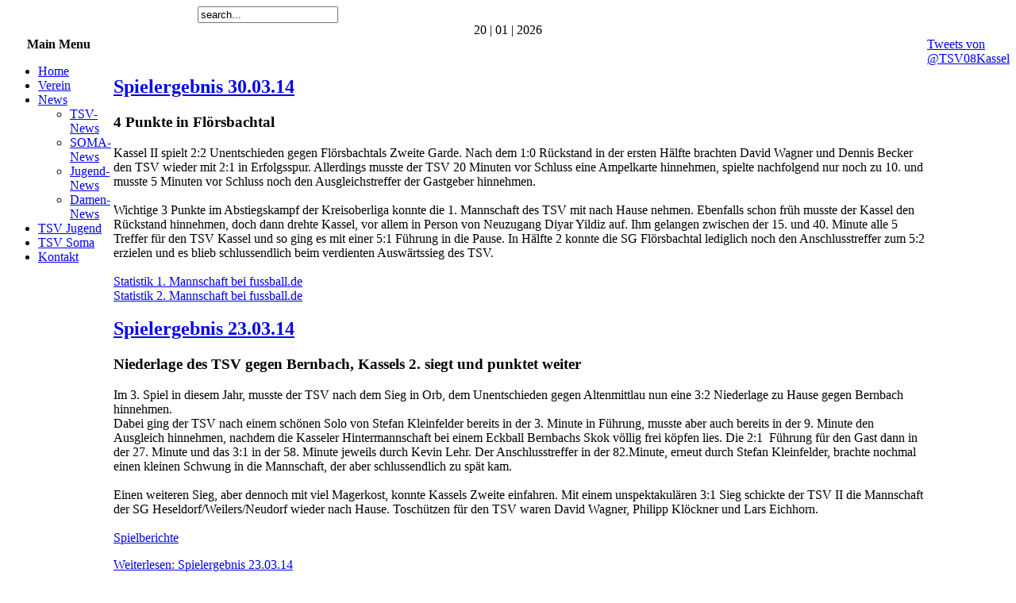

--- FILE ---
content_type: text/html; charset=utf-8
request_url: https://tsv08kassel.de/index.php/news/tsv-news?start=18
body_size: 7409
content:
<!DOCTYPE html PUBLIC "-//W3C//DTD XHTML 1.0 Transitional//EN" "http://www.w3.org/TR/xhtml1/DTD/xhtml1-transitional.dtd">
<html xmlns="http://www.w3.org/1999/xhtml" xml:lang="de-de" lang="de-de" >
<head>
<!--
author: raduga http://mambasana.ru, http://joomlafabric.com
copyright: GNU/GPL
-->
<base href="https://tsv08kassel.de/index.php/news/tsv-news" />
	<meta http-equiv="content-type" content="text/html; charset=utf-8" />
	<meta name="keywords" content="tsv, 08, Kassel, behse kassel, biebergemünd, besekassel, bese kassel, netdicht.de, TSV 1908 Kassel, Kreisoberliga Gelnhausen, A-Liga Meister, Kreisliga A Gelnhausen, Kreisliga C Gelnhausen, Kreisliga B Gelnhausen, C-Liga Meister, TSV Kassel, TSV 08 Kassel, TSV 08 Kassel II, Kässeler Kirb, Kirb, Fußball, Jugendfußball, Lauftreff, Damenmannschaft, Frauenfußball Peter Sutor, Emerson, Puls, Kilo, Backstein, Fondor, Willi, Kirb-Robert, Bardo, Manuel Jackel, Stefan Kleinfelder, Jugendfußball" />
	<meta name="description" content="Offizielle Homepage des TSV 08 Kassel e.V.
aus Biebergemünd / Kassel" />
	<meta name="generator" content="Joomla! - Open Source Content Management" />
	<title>TSV-News</title>
	<link href="/index.php/news/tsv-news?format=feed&amp;type=rss" rel="alternate" type="application/rss+xml" title="RSS 2.0" />
	<link href="/index.php/news/tsv-news?format=feed&amp;type=atom" rel="alternate" type="application/atom+xml" title="Atom 1.0" />
	<link href="/templates/bizblue/favicon.ico" rel="shortcut icon" type="image/vnd.microsoft.icon" />
	<link href="/plugins/system/jcemediabox/css/jcemediabox.min.css?0072da39200af2a5f0dbaf1a155242cd" rel="stylesheet" type="text/css" />
	<script src="/media/jui/js/jquery.min.js?3f00ab9f6cbceff9a39f0b805fcef03e" type="text/javascript"></script>
	<script src="/media/jui/js/jquery-noconflict.js?3f00ab9f6cbceff9a39f0b805fcef03e" type="text/javascript"></script>
	<script src="/media/jui/js/jquery-migrate.min.js?3f00ab9f6cbceff9a39f0b805fcef03e" type="text/javascript"></script>
	<script src="/media/system/js/caption.js?3f00ab9f6cbceff9a39f0b805fcef03e" type="text/javascript"></script>
	<script src="/plugins/system/jcemediabox/js/jcemediabox.min.js?d67233ea942db0e502a9d3ca48545fb9" type="text/javascript"></script>
	<script type="text/javascript">
jQuery(window).on('load',  function() {
				new JCaption('img.caption');
			});jQuery(document).ready(function(){WfMediabox.init({"base":"\/","theme":"light","width":"","height":"","lightbox":0,"shadowbox":0,"icons":1,"overlay":1,"overlay_opacity":0.8,"overlay_color":"#000000","transition_speed":500,"close":2,"scrolling":"fixed","labels":{"close":"Close","next":"Next","previous":"Previous","cancel":"Cancel","numbers":"{{numbers}}","numbers_count":"{{current}} of {{total}}","download":"Download"}});});
	</script>

<link rel="stylesheet" href="/templates/system/css/general.css" type="text/css" />
<link rel="stylesheet" href="/templates/system/css/system.css" type="text/css" />
<link rel="stylesheet" href="/templates/bizblue/css/template.css" type="text/css" />
<link rel="stylesheet" href="/templates/bizblue/css/fluid.css" type="text/css" />
</head>

<body id="body_bg">

     <table class="fw"  border="0" align="center" cellpadding="0" cellspacing="0">
         <tr>
               <td width="169"  align="left"  valign="middle">
				
		                 
<div >
<form action="index.php" method="post" class="search"><input name="searchword" id="searchbox" maxlength="20" alt="Search" class="inputbox" type="text" size="20" value="search..."  onblur="if(this.value=='') this.value='search...';" onfocus="if(this.value=='search...') this.value='';" /><input type="hidden" name="option" value="com_search" /><input type="hidden" name="task"   value="search" /><input type="hidden" name="Itemid" value="0" /></form>
</div>
			
                  

                </td>

<td>&nbsp;</td>
                 <td  width="601" align="center" class="topnav" valign="bottom">

                      
                 </td>
         
        </tr>
  </table>  
  <table class="header" border="0" align="center" cellpadding="0" cellspacing="0">
        <tr>
<td  align="center" class="logoheader">
</td>
               
        </tr>
  </table>

  
<table class="header" border="0" align="center" cellpadding="0" cellspacing="0" >
<tr>
<td class="top1">
<div id="top1">
<div class="pw">


</div>
<div class="date">20 | 01 | 2026</div>
</div>
</td>
</tr>
</table>
		
<div id="mainconteiner">



         


<table class="maincontent"  border="0" align="center" cellpadding="0" cellspacing="0">
          <tr>
                              <td valign="top" class="lcol">
                 <div class="leftrow">
                  	
                  	<table cellpadding="0" cellspacing="0" class="moduletable_menu">
			<tr>
			<th>
				Main Menu			</th>
		</tr>
			<tr>
			<td>
				<ul class="nav menu mod-list">
<li class="item-101 default"><a href="/index.php" >Home</a></li><li class="item-211 parent"><a href="/index.php/verein2" >Verein</a></li><li class="item-202 current active deeper parent"><a href="/index.php/news/tsv-news" >News</a><ul class="nav-child unstyled small"><li class="item-203 current active"><a href="/index.php/news/tsv-news" >TSV-News</a></li><li class="item-204"><a href="/index.php/news/soma-news" >SOMA-News</a></li><li class="item-205"><a href="/index.php/news/jugend-news" >Jugend-News</a></li><li class="item-206"><a href="/index.php/news/damen-news" >Damen-News</a></li></ul></li><li class="item-253 parent"><a href="/index.php/tsv-jugend" >TSV Jugend</a></li><li class="item-168 parent"><a href="/index.php/tsv-soma" >TSV Soma</a></li><li class="item-121"><a href="/index.php/kontakt" >Kontakt</a></li></ul>
			</td>
		</tr>
		</table>
	
                 </div>
             </td>
<td class="bgline" ><img  src="/templates/bizblue/images/px.gif" alt="" width="7" border="0"/></td>
                        
            


             <td valign="top"  width="100%" > 
  <table width="100%"  border="0" cellspacing="0" cellpadding="0" style="border-top: 5px solid #ffffff;">

<div id="system-message-container">
	</div>






         


<tr align="left" valign="top">
<td colspan="3" style="border-top: 3px solid #ffffff; padding: 3px;">
<div class="main">
﻿<div class="blog" itemscope itemtype="https://schema.org/Blog">
	
		
	
	
	
				<div class="items-leading clearfix">
							<div class="leading-0"
					itemprop="blogPost" itemscope itemtype="https://schema.org/BlogPosting">
					
	<div class="page-header">
					<h2 itemprop="name">
									<a href="/index.php/news/tsv-news/96-spielergebnis-30-03-14" itemprop="url">
						Spielergebnis 30.03.14					</a>
							</h2>
		
		
		
			</div>







<h3>4 Punkte in Flörsbachtal</h3>
<div>Kassel II spielt 2:2 Unentschieden gegen Flörsbachtals Zweite Garde. Nach dem 1:0 Rückstand in der ersten Hälfte brachten David Wagner und Dennis Becker den TSV wieder mit 2:1 in Erfolgsspur. Allerdings musste der TSV 20 Minuten vor Schluss eine Ampelkarte hinnehmen, spielte nachfolgend nur noch zu 10. und musste 5 Minuten vor Schluss noch den Ausgleichstreffer der Gastgeber hinnehmen.</div>
<div>&nbsp;</div>
<div>Wichtige 3 Punkte im Abstiegskampf der Kreisoberliga konnte die 1. Mannschaft des TSV mit nach Hause nehmen. Ebenfalls schon früh musste der Kassel den Rückstand hinnehmen, doch dann drehte Kassel, vor allem in Person von Neuzugang Diyar Yildiz auf. Ihm gelangen zwischen der 15. und 40. Minute alle 5 Treffer für den TSV Kassel und so ging es mit einer 5:1 Führung in die Pause. In Hälfte 2 konnte die SG Flörsbachtal lediglich noch den Anschlusstreffer zum 5:2 erzielen und es blieb schlussendlich beim verdienten Auswärtssieg des TSV.</div>
<div>&nbsp;</div>
<div><a target="_blank" href="http://ergebnisdienst.fussball.de/spiel/kol-gelnhausen/kreis-gelnhausen/kreisoberliga/herren/spieljahr1314/hessen/-/mandant/34/spiel/01HJ14PN0G000000VV0AG812VU0P4H9C">Statistik 1. Mannschaft bei fussball.de</a></div>
<div><a target="_blank" href="http://ergebnisdienst.fussball.de/spiel/klb-gelnhausen/kreis-gelnhausen/kreisliga-b/herren/spieljahr1314/hessen/-/mandant/34/spiel/01HJ163SCG000000VV0AG812VU0P4H9C">Statistik 2. Mannschaft bei fussball.de</a></div>



				</div>
											<div class="leading-1"
					itemprop="blogPost" itemscope itemtype="https://schema.org/BlogPosting">
					
	<div class="page-header">
					<h2 itemprop="name">
									<a href="/index.php/news/tsv-news/95-spielergebnis-23-03-14" itemprop="url">
						Spielergebnis 23.03.14					</a>
							</h2>
		
		
		
			</div>







<h3>Niederlage des TSV gegen Bernbach, Kassels 2. siegt und punktet weiter</h3>
<div>Im 3. Spiel in diesem Jahr, musste der TSV nach dem Sieg in Orb, dem Unentschieden gegen Altenmittlau nun eine 3:2 Niederlage zu Hause gegen Bernbach hinnehmen.<br />Dabei ging der TSV nach einem schönen Solo von Stefan Kleinfelder bereits in der 3. Minute in Führung, musste aber auch bereits in der 9. Minute den Ausgleich hinnehmen, nachdem die Kasseler Hintermannschaft bei einem Eckball Bernbachs Skok völlig frei köpfen lies. Die 2:1&nbsp; Führung für den Gast dann in der 27. Minute und das 3:1 in der 58. Minute jeweils durch Kevin Lehr. Der Anschlusstreffer in der 82.Minute, erneut durch Stefan Kleinfelder, brachte nochmal einen kleinen Schwung in die Mannschaft, der aber schlussendlich zu spät kam.</div>
<div>&nbsp;</div>
<div>Einen weiteren Sieg, aber dennoch mit viel Magerkost, konnte Kassels Zweite einfahren. Mit einem unspektakulären 3:1 Sieg schickte der TSV II die Mannschaft der SG Heseldorf/Weilers/Neudorf wieder nach Hause. Toschützen für den TSV waren David Wagner, Philipp Klöckner und Lars Eichhorn.</div>
<div>&nbsp;</div>
<div><a href="/index.php/news/tsv-news/95-spielergebnis-23-03-14">Spielberichte</a></div>



	
<p class="readmore">
			<a class="btn" href="/index.php/news/tsv-news/95-spielergebnis-23-03-14" itemprop="url" aria-label="Weiterlesen:  Spielergebnis 23.03.14">
			<span class="icon-chevron-right" aria-hidden="true"></span> 
			Weiterlesen: 			Spielergebnis 23.03.14		</a>
	</p>



				</div>
											<div class="leading-2"
					itemprop="blogPost" itemscope itemtype="https://schema.org/BlogPosting">
					
	<div class="page-header">
					<h2 itemprop="name">
									<a href="/index.php/news/tsv-news/94-spielergebnis-19-03-14" itemprop="url">
						Spielergebnis 19.03.14					</a>
							</h2>
		
		
		
			</div>







<h3>Punkteteilung des TSV II im Nachholspiel gegen Burgjoß</h3>
<div>Beide Mannschaften haben vor diesem Spiel, als einzigste in der Kreisliga B, in diesem Jahr alle ihre Spiele gewonnen, doch durch das 3:3 Unentschieden sind beide Serien dadurch gerissen.<br />Bereits in der vierten Minute konnte der Gast aus Burgjoß durch Reuter in Führung gehen. In einer schwachen ersten Hälfte packte es der TSV auch diesen Rückstand nicht aufzuholen.<br />Besser und schlussendlich ein offener Schlagabtausch wurde es dann in der zweiten Halbzeit. Der TSV konnte durch Johannes Reitz, Mert Güncan und einem herrlichen Tor von Dirk Becker mit 3:1 in Führung gehen, musste aber den Anschlusstreffer in der 76. und den Ausgleich in der 87. Minute noch hinnehmen.</div>
<div>&nbsp;</div>
<div><a href="/index.php/news/tsv-news/94-spielergebnis-19-03-14">Spielbericht</a></div>



	
<p class="readmore">
			<a class="btn" href="/index.php/news/tsv-news/94-spielergebnis-19-03-14" itemprop="url" aria-label="Weiterlesen:  Spielergebnis 19.03.14">
			<span class="icon-chevron-right" aria-hidden="true"></span> 
			Weiterlesen: 			Spielergebnis 19.03.14		</a>
	</p>



				</div>
											<div class="leading-3"
					itemprop="blogPost" itemscope itemtype="https://schema.org/BlogPosting">
					
	<div class="page-header">
					<h2 itemprop="name">
									<a href="/index.php/news/tsv-news/91-spielergebnis-16-03-14" itemprop="url">
						Spielergebnis 16.03.14					</a>
							</h2>
		
		
		
			</div>







<h3>Punkteteilung der Ersten, Sieg der Zweiten des TSV</h3>
<div>Bereits in der 4. Minute ging der TSV Kassel durch einen abgefälschten Schuss von Manuel Jackel mit 1:0 in Führung und behielt zunächst die Kontrolle im Kreisoberligaspiel. Doch eine knappe Viertelstunde später stellte Barwitzki, in der 18. Minute, auch schon den Endstand per Kopf zum 1:1 her. Danach wurde das Spiel mehr und mehr zerfahren und Torchancen blieben über das komplette Spiel gesehen mangelware. Lediglich ein Freistoss von Christian Schum aus der 29. Minute ist noch zu erwähnen, den er schön flach an der Mauer vorbeizog, doch Altenmittlaus Schlussmann diesen gerade noch abwehren konnte.<br /><br data-mce-bogus="1" /></div>
<div>Kassels zweiter Mannschaft reichten glanzvolle 7 Minuten um gegen Altenmittlau II zu glänzen und die 3 Punkte in Kassel zu behalten. In der 26. Minute erzielte Lars Eichhorn nach einem Ball von Dennis Streb das 1:0, in der 29. Minute Dennis Streb nach Zuspiel von Sebastian Waidner das 2:0 und Marcel Simons in der 33. Minute nach Pass von Lars Eichhorn das 3:0.</div>
<div>Aber auch in diesem Spiel war über weite Strecken Magerkost angesagt. So gelang Altenmittlau II nur noch in der 80. Minute per Foulelfmeter der Anschlusstreffer zum 3:1 Endstand.</div>
<div>&nbsp;</div>
<div><a href="http://tsv08kassel.de/index.php/news/tsv-news/91-spielergebnis-16-03-14">Spielberichte</a></div>



	
<p class="readmore">
			<a class="btn" href="/index.php/news/tsv-news/91-spielergebnis-16-03-14" itemprop="url" aria-label="Weiterlesen:  Spielergebnis 16.03.14">
			<span class="icon-chevron-right" aria-hidden="true"></span> 
			Weiterlesen: 			Spielergebnis 16.03.14		</a>
	</p>



				</div>
											<div class="leading-4"
					itemprop="blogPost" itemscope itemtype="https://schema.org/BlogPosting">
					
	<div class="page-header">
					<h2 itemprop="name">
									<a href="/index.php/news/tsv-news/90-silvesterlauf-2013" itemprop="url">
						Silvesterlauf 2013					</a>
							</h2>
		
		
		
			</div>







<div>Auch Ende 2013 veranstaltete die Demandmannschaft und die D-Jugend des TSV 08 Kassel unter der Leitung von Thomas Schneider einen erfolgreichen Silvesterlauf rund um das Sportgelände des TSV.</div>
<div><a target="_blank" data-mediabox="title[Silvesterlauf 2013]" class="jcepopup" href="/images/pics/jugend/Silvesterlauf_2013_0002_Homepage.jpg"><img style="vertical-align: middle; display: block; margin-left: auto; margin-right: auto;" alt="Silvesterlauf 2013 0002 Homepage" src="/images/pics/jugend/thumbnails/thumb_Silvesterlauf_2013_0002_Homepage.jpg" height="232" width="380" /></a></div>



				</div>
									</div><!-- end items-leading -->
	
	
																	<div class="items-row cols-2 row-0 row-fluid clearfix">
						<div class="span6">
				<div class="item column-1"
					itemprop="blogPost" itemscope itemtype="https://schema.org/BlogPosting">
					
	<div class="page-header">
					<h2 itemprop="name">
									<a href="/index.php/news/tsv-news/89-spielergebnis-24-11-13" itemprop="url">
						Spielergebnis 24.11.13					</a>
							</h2>
		
		
		
			</div>







<h3>Niederlage für den TSV Kassel gegen Rothenbergen, Unentschieden der 2. Mannschaft gegen Salmünster.</h3>
<div>&nbsp;</div>
<div>In einem offenen Schlagabtausch, spielte der TSV Kassel ab der 37. Minute nur noch zu Zehnt. Libero Holger Schum sah nach einer Notbremse die rote Karte. Doch gerade zu Anfang der 2. Hälfte war der TSV zunächst das spielerisch bestimmendere Team und hatte mehr Spielanteile ohne jedoch richtig gefährlich vor dem Rothenbergener Tor aufzutauchen. In der 55. hielt der Gästetorwart einen Elfmeter von Torsten Schum. Nach 79. Minuten folgte dann die Führung für Rothenbergen, der in der 89. minute zum 2:0 ausgebaut wurde, ehe dann Torsten Schum noch den Anschlusstreffer, nach einer Vorlage von Stefan Kleinfelder, erzielte.</div>
<div>&nbsp;</div>
<div>Den Sieg verspielt hat Kassels Zweite Mannschaft gegen den Tabellennachbarn aus Salmünster. Mit 2 Toren von David Wagner ging der TSV in Führung, bevor sie einen Foulelfmeter zum 2:1 hinnehmen musste. Für das zwsichenzeitliche 3:1 sorgte Dennis Streb nach einem schönen Konter als TSV Kassel die Viererabwehrkette von Salmünster ausgehebelt hatte.<br />Doch in der 89, Minute und in der Nachspielzeit war Salmünster noch in der Lage das 3:3 Unentschieden zu erzielen.</div>
<div>&nbsp;</div>
<div><a href="http://tsv08kassel.de/index.php/news/tsv-news/89-spielergebnis-24-11-13">Spielberichte</a></div>



	
<p class="readmore">
			<a class="btn" href="/index.php/news/tsv-news/89-spielergebnis-24-11-13" itemprop="url" aria-label="Weiterlesen:  Spielergebnis 24.11.13">
			<span class="icon-chevron-right" aria-hidden="true"></span> 
			Weiterlesen: 			Spielergebnis 24.11.13		</a>
	</p>



				</div>
				<!-- end item -->
							</div><!-- end span -->
														<div class="span6">
				<div class="item column-2"
					itemprop="blogPost" itemscope itemtype="https://schema.org/BlogPosting">
					
	<div class="page-header">
					<h2 itemprop="name">
									<a href="/index.php/news/tsv-news/87-spielergebnis-27-09-13" itemprop="url">
						Spielergebnis 27.09.13					</a>
							</h2>
		
		
		
			</div>







<h3>4 Tore gechossen und doch verloren</h3>
<div>25 Minuten in der 1. Hälfte brachen dem heimichen TSV das Genick. Trotz starker Anfangsphase und gleich einer dicken Chance, brach der TSV im Abwehrverhalten ein und muste innerhalb 25 Minuten gleich vier Gegentreffer einstecken.<br />Vor der Pause verkürzete des TSV noch durch Christian Schum zum 1:4 und kam in der zweiten Hälfte auf 3:4, durch 2 Tore durch Patrick Kalis, ran. <br />Der TSV zeigte zu diesem Zeitpunkt eine starke kämpferische Leistung, doch muste direkt nach dem 3:4 den Treffer zum 3:5 hinnehmen. Wäre dieser abgefälchter Schuss aus 20m nicht unglücklich im Gehäuse gelandet, hätte das Unentschieden in der Luft gelegen. Durch einen Konter erzielte Höchst noch das 3:6, bevor erneut Patrick Kalis 1 Minute vor Schluss das Endergebnis per Strafstos zum 4:6 herstellt.</div>
<div>&nbsp;</div>
<div><a href="http://tsv08kassel.de/index.php/news/tsv-news/87-spielergebnis-27-09-13">Spielbericht</a></div>



	
<p class="readmore">
			<a class="btn" href="/index.php/news/tsv-news/87-spielergebnis-27-09-13" itemprop="url" aria-label="Weiterlesen:  Spielergebnis 27.09.13">
			<span class="icon-chevron-right" aria-hidden="true"></span> 
			Weiterlesen: 			Spielergebnis 27.09.13		</a>
	</p>



				</div>
				<!-- end item -->
							</div><!-- end span -->
							</div><!-- end row -->
																			<div class="items-row cols-2 row-1 row-fluid clearfix">
						<div class="span6">
				<div class="item column-1"
					itemprop="blogPost" itemscope itemtype="https://schema.org/BlogPosting">
					
	<div class="page-header">
					<h2 itemprop="name">
									<a href="/index.php/news/tsv-news/88-fussball-splitter" itemprop="url">
						Fußball-Splitter					</a>
							</h2>
		
		
		
			</div>







<div>Durch viele Ausfälle wie Sperren, Urlaub, Verletzung etc. wurden am vergangenen Sonntag<a target="_blank" data-mediabox="caption[GT Fussball-Spliter 15.10.2013]" title="GT 15-10-2013 Legenden" class="jcepopup" href="/images/pics/GT_15-10-2013_Legende.jpg"><img style="float: right;" alt="GT 15-10-2013 Legenden" src="/images/pics/thumbnails/thumb_GT_15-10-2013_Legende.jpg" height="275" width="120" /></a></div>
<div>beim Spiel in Oberndorf nicht vergessene TSV "Legenden" wieder reaktiviert. Doch auch Taner Gelen und Steffen Damm (der allerdings nicht zum Einsatz kam) konnten die 5:2 Niederlage des TSV beim Spitzenreiter, der über lange Zeit des Spiels nicht wie ein solcher agiert hatte, nicht verhindern. Es bleibt der positive Eindruck der kämpferischen Leistung und die Einstellung auch gegen einen Tabellenführer zweimal einen Rückstand einzuholen.</div>
<div>&nbsp;
<table>
<tbody>
<tr>
<td><a target="_blank" data-mediabox="title[TSV Kassel - Legenden::TSV Legenden Steffen Damm und Taner Gelen]" type="image" title="KOL TSVKassel-vs-VFBOberndorf" class="jcepopup" href="/images/pics/KOL_TSVKassel-vs-VFBOberndorf.jpg"><img alt="KOL TSVKassel-vs-VFBOberndorf" src="/images/pics/thumbnails/thumb_KOL_TSVKassel-vs-VFBOberndorf.jpg" height="100" width="120" /></a></td>
<td><a target="_blank" data-mediabox="title[TSV Kassel - Legenden::TSV Legende Taner Gelen und der gesperrte Vize-Kapitän Torsten Schum]" type="image" title="KOL TSVKassel-vs-VFBOberndorf 2" class="jcepopup" href="/images/pics/KOL_TSVKassel-vs-VFBOberndorf_2.jpg"><img alt="KOL TSVKassel-vs-VFBOberndorf 2" src="/images/pics/thumbnails/thumb_KOL_TSVKassel-vs-VFBOberndorf_2.jpg" height="84" width="120" /></a></td>
</tr>
</tbody>
</table>
</div>



				</div>
				<!-- end item -->
							</div><!-- end span -->
														<div class="span6">
				<div class="item column-2"
					itemprop="blogPost" itemscope itemtype="https://schema.org/BlogPosting">
					
	<div class="page-header">
					<h2 itemprop="name">
									<a href="/index.php/news/tsv-news/86-oktoberfest-2013" itemprop="url">
						Oktoberfest 2013					</a>
							</h2>
		
		
		
			</div>







<div><a target="_blank" data-mediabox="title[Oktoberfest 2013]" title="Oktoberfest SOMA TSV 08 Kassel Flyer komplett Kopie" class="jcepopup" href="/images/events/Oktoberfest_SOMA_TSV_08_Kassel_Flyer_komplett_Kopie.jpg"><img style="display: block; margin-left: auto; margin-right: auto;" alt="Oktoberfest SOMA TSV 08 Kassel Flyer komplett Kopie" src="/images/events/thumbnails/thumb_Oktoberfest_SOMA_TSV_08_Kassel_Flyer_komplett_Kopie.jpg" height="400" width="394" /></a></div>



				</div>
				<!-- end item -->
							</div><!-- end span -->
							</div><!-- end row -->
						
			<div class="items-more">
			
<ol class="nav nav-tabs nav-stacked">
			<li>
			<a href="/index.php/news/tsv-news/85-spielergebnis-22-09-13">
				Spielergebnis 22.09.13</a>
		</li>
	</ol>
		</div>
	
				<div class="pagination">
							<p class="counter pull-right"> Seite 3 von 10 </p>
						<span class="pagination"><span>«</span><a href="/index.php/news/tsv-news" title="Start">Start</a><a href="/index.php/news/tsv-news?start=9" title="Zurück">Zurück</a><a href="/index.php/news/tsv-news" title="1">1</a><a href="/index.php/news/tsv-news?start=9" title="2">2</a><span>3</span><a href="/index.php/news/tsv-news?start=27" title="4">4</a><a href="/index.php/news/tsv-news?start=36" title="5">5</a><a href="/index.php/news/tsv-news?start=45" title="6">6</a><a href="/index.php/news/tsv-news?start=54" title="7">7</a><a href="/index.php/news/tsv-news?start=63" title="8">8</a><a href="/index.php/news/tsv-news?start=72" title="9">9</a><a href="/index.php/news/tsv-news?start=81" title="10">10</a><a href="/index.php/news/tsv-news?start=27" title="Weiter">Weiter</a><a href="/index.php/news/tsv-news?start=81" title="Ende">Ende</a><span>»</span></span> </div>
	</div>

</div>
</td>
          
</tr>

 



  </table>
  
  </td>

                     
<td class="bgline" ><img  src="/templates/bizblue/images/px.gif" alt="" width="7" border="0"/></td>
<td valign="top" class="rcol"> 
                  <div class="rightrow">
	<table cellpadding="0" cellspacing="0" class="moduletable">
			<tr>
			<td>
				

<div class="custom"  >
	<a class="twitter-timeline" height="400" width="50" href="https://twitter.com/TSV08Kassel"  data-widget-id="445477848317313024">Tweets von @TSV08Kassel</a>
    <script>!function(d,s,id){var js,fjs=d.getElementsByTagName(s)[0],p=/^http:/.test(d.location)?'http':'https';if(!d.getElementById(id)){js=d.createElement(s);js.id=id;js.src=p+"://platform.twitter.com/widgets.js";fjs.parentNode.insertBefore(js,fjs);}}(document,"script","twitter-wjs");</script>

</div>
			</td>
		</tr>
		</table>
	


                  </div>
                  </td>
 
       </tr>
</table> 




         
</div>
<table class="foot" align="center" border="0" cellspacing="0" cellpadding="0" width="100%">
                <tr>



                                     <td  width="100%"  align="center" class="footer" >
<div id="footertext">

<div class="custom_menu"  >
	<p><a href="/index.php/impress">Impressum</a></p></div>
</div>

<p>
(c) tsv08kassel.de 2011<br>Hosting by <a href='http://www.ms-web-design.net'target='_blank'>MS EDV</a><br />
</p>                                             
                                     </td>

               </tr>
</table> 
    
  
</body>
</html>